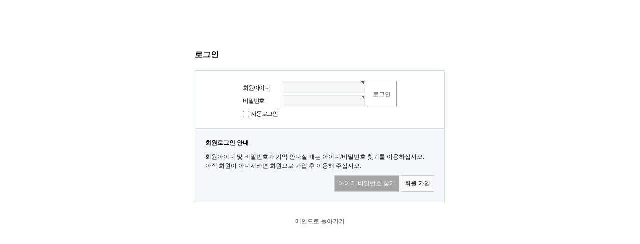

--- FILE ---
content_type: text/html; charset=utf-8
request_url: http://songsangdo.kr/bbs/board.php?bo_table=news03&wr_id=9827&ckattempt=1
body_size: 1126
content:
<!doctype html>
<html lang="ko">
<head>
<meta charset="utf-8">
<meta http-equiv="imagetoolbar" content="no">
<meta http-equiv="X-UA-Compatible" content="IE=10,chrome=1">
<title>오류안내 페이지 | (사)기려자송상도지사기념사업회</title>
<link rel="stylesheet" href="http://songsangdo.kr/css/default.css">
<!--[if lte IE 8]>
<script src="http://songsangdo.kr/js/html5.js"></script>
<![endif]-->
<script>
// 자바스크립트에서 사용하는 전역변수 선언
var g5_url       = "http://songsangdo.kr";
var g5_bbs_url   = "http://songsangdo.kr/bbs";
var g5_is_member = "";
var g5_is_admin  = "";
var g5_is_mobile = "";
var g5_bo_table  = "";
var g5_sca       = "";
var g5_editor    = "";
var g5_cookie_domain = "";
</script>
<script src="http://songsangdo.kr/js/jquery-1.8.3.min.js"></script>
<script src="http://songsangdo.kr/js/jquery.menu.js"></script>
<script src="http://songsangdo.kr/js/common.js"></script>
<script src="http://songsangdo.kr/js/wrest.js"></script>

</head>
<body>

<script>
alert("글을 읽을 권한이 없습니다.\n\n회원이시라면 로그인 후 이용해 보십시오.");
//document.location.href = "./login.php?wr_id=9827&amp;url=http%3A%2F%2Fsongsangdo.kr%2Fbbs%2Fboard.php%3Fbo_table%3Dnews03%26amp%3Bwr_id%3D9827";
document.location.replace("./login.php?wr_id=9827&url=http%3A%2F%2Fsongsangdo.kr%2Fbbs%2Fboard.php%3Fbo_table%3Dnews03%26amp%3Bwr_id%3D9827");
</script>

<noscript>
<div id="validation_check">
    <h1>다음 항목에 오류가 있습니다.</h1>
    <p class="cbg">
        글을 읽을 권한이 없습니다.<br><br>회원이시라면 로그인 후 이용해 보십시오.    </p>
        <div class="btn_confirm">
        <a href="./login.php?wr_id=9827&amp;url=http%3A%2F%2Fsongsangdo.kr%2Fbbs%2Fboard.php%3Fbo_table%3Dnews03%26amp%3Bwr_id%3D9827">돌아가기</a>
    </div>
    
</div>
</noscript>



<!-- ie6,7에서 사이드뷰가 게시판 목록에서 아래 사이드뷰에 가려지는 현상 수정 -->
<!--[if lte IE 7]>
<script>
$(function() {
    var $sv_use = $(".sv_use");
    var count = $sv_use.length;

    $sv_use.each(function() {
        $(this).css("z-index", count);
        $(this).css("position", "relative");
        count = count - 1;
    });
});
</script>
<![endif]-->

</body>
</html>


--- FILE ---
content_type: text/html; charset=utf-8
request_url: http://songsangdo.kr/bbs/login.php?wr_id=9827&url=http%3A%2F%2Fsongsangdo.kr%2Fbbs%2Fboard.php%3Fbo_table%3Dnews03%26amp%3Bwr_id%3D9827
body_size: 1643
content:
<!doctype html>
<html lang="ko">
<head>
<meta charset="utf-8">
<meta http-equiv="imagetoolbar" content="no">
<meta http-equiv="X-UA-Compatible" content="IE=10,chrome=1">
<title>로그인 | (사)기려자송상도지사기념사업회</title>
<link rel="stylesheet" href="http://songsangdo.kr/css/default.css">
<link rel="stylesheet" href="http://songsangdo.kr/skin/member/basic/style.css">
<!--[if lte IE 8]>
<script src="http://songsangdo.kr/js/html5.js"></script>
<![endif]-->
<script>
// 자바스크립트에서 사용하는 전역변수 선언
var g5_url       = "http://songsangdo.kr";
var g5_bbs_url   = "http://songsangdo.kr/bbs";
var g5_is_member = "";
var g5_is_admin  = "";
var g5_is_mobile = "";
var g5_bo_table  = "";
var g5_sca       = "";
var g5_editor    = "";
var g5_cookie_domain = "";
</script>
<script src="http://songsangdo.kr/js/jquery-1.8.3.min.js"></script>
<script src="http://songsangdo.kr/js/jquery.menu.js"></script>
<script src="http://songsangdo.kr/js/common.js"></script>
<script src="http://songsangdo.kr/js/wrest.js"></script>

</head>
<body>

<!-- 로그인 시작 { -->
<div id="mb_login" class="mbskin">
    <h1>로그인</h1>

    <form name="flogin" action="http://songsangdo.kr/bbs/login_check.php" onsubmit="return flogin_submit(this);" method="post">
    <input type="hidden" name="url" value="http%3A%2F%2Fsongsangdo.kr%2Fbbs%2Fboard.php%3Fbo_table%3Dnews03%26amp%3Bwr_id%3D9827">

    <fieldset id="login_fs">
        <legend>회원로그인</legend>
        <label for="login_id" class="login_id">회원아이디<strong class="sound_only"> 필수</strong></label>
        <input type="text" name="mb_id" id="login_id" required class="frm_input required" size="20" maxLength="20">
        <label for="login_pw" class="login_pw">비밀번호<strong class="sound_only"> 필수</strong></label>
        <input type="password" name="mb_password" id="login_pw" required class="frm_input required" size="20" maxLength="20">
        <input type="submit" value="로그인" class="btn_submit">
        <input type="checkbox" name="auto_login" id="login_auto_login">
        <label for="login_auto_login">자동로그인</label>
    </fieldset>

    <aside id="login_info">
        <h2>회원로그인 안내</h2>
        <p>
            회원아이디 및 비밀번호가 기억 안나실 때는 아이디/비밀번호 찾기를 이용하십시오.<br>
            아직 회원이 아니시라면 회원으로 가입 후 이용해 주십시오.
        </p>
        <div>
            <a href="http://songsangdo.kr/bbs/password_lost.php" target="_blank" id="login_password_lost" class="btn02">아이디 비밀번호 찾기</a>
            <a href="./register.php" class="btn01">회원 가입</a>
        </div>
    </aside>

    <div class="btn_confirm">
        <a href="http://songsangdo.kr/">메인으로 돌아가기</a>
    </div>

    </form>

</div>

<script>
$(function(){
    $("#login_auto_login").click(function(){
        if (this.checked) {
            this.checked = confirm("자동로그인을 사용하시면 다음부터 회원아이디와 비밀번호를 입력하실 필요가 없습니다.\n\n공공장소에서는 개인정보가 유출될 수 있으니 사용을 자제하여 주십시오.\n\n자동로그인을 사용하시겠습니까?");
        }
    });
});

function flogin_submit(f)
{
    return true;
}
</script>
<!-- } 로그인 끝 -->

<!-- ie6,7에서 사이드뷰가 게시판 목록에서 아래 사이드뷰에 가려지는 현상 수정 -->
<!--[if lte IE 7]>
<script>
$(function() {
    var $sv_use = $(".sv_use");
    var count = $sv_use.length;

    $sv_use.each(function() {
        $(this).css("z-index", count);
        $(this).css("position", "relative");
        count = count - 1;
    });
});
</script>
<![endif]-->

</body>
</html>


--- FILE ---
content_type: text/css
request_url: http://songsangdo.kr/css/default.css
body_size: 6887
content:
@charset "utf-8";


@font-face {font-family:'NanumGothic'; 
    src:url('../font/NanumGothic.eot');
    src:url('../font/NanumGothic.eot?#iefix') format('embedded-opentype'),
    url('../font/NanumGothic.woff') format('woff'),
   
}

/* SIR 지운아빠 */

/* 초기화 */
html {overflow-y:scroll}
body {margin:0;padding:0;font-size:0.75em;font-family: '맑은 고딕','Malgun gothic','나눔고딕','Nanum Gothic',dotum;}
html, h1, h2, h3, h4, h5, h6, form, fieldset, img {margin:0;padding:0;border:0}
h1, h2, h3, h4, h5, h6 {font-size:1em;font-family:dotum}
article, aside, details, figcaption, figure, footer, header, hgroup, menu, nav, section {display:block}

#hd ul, nav ul, #ft ul {margin:0;padding:0;list-style:none}
legend {position:absolute;margin:0;padding:0;font-size:0;line-height:0;text-indent:-9999em;overflow:hidden}
label, input, button, select, img {vertical-align:middle}
input, button {margin:0;padding:0;font-family:dotum;font-size:1em}
button {cursor:pointer}

textarea, select {font-family:dotum;font-size:1em}
select {margin:0}
p {margin:0;padding:0;word-break:break-all}
hr {display:none}
pre {overflow-x:scroll;font-size:1.1em}
a:link, a:visited {color: #555;text-decoration:none}
a:hover, a:focus, a:active {color:#000;text-decoration:underline}

/* 팝업레이어 */
#hd_pop {z-index:1000;position:relative;margin:0 auto;width:970px;height:0}
#hd_pop h2 {position:absolute;font-size:0;line-height:0;overflow:hidden}
.hd_pops {position:absolute;border:1px solid #e9e9e9;background:#fff}
.hd_pops_con {}
.hd_pops_footer {padding:10px 0;background:#000;color:#fff;text-align:right}
.hd_pops_footer button {margin-right:5px;padding:5px 10px;border:0;background:#393939;color:#fff}

/* 전체 검색 */
#hd_sch {float:left;margin:0 0 0 20px;padding:0;border:1px solid #c3c6ca;display: none;}
#hd_sch legend {position:absolute;margin:0;padding:0;font-size:0;line-height:0;text-indent:-9999em;overflow:hidden}
#hd_sch #sch_stx {padding-left:5px;width:110px;height:24px;border:0;background:#fff;line-height:1.9em !important;line-height:1.6em}
#hd_sch #sch_submit {padding:0 5px;height:26px;border:0;background:#e2e6eb;color:#333;cursor:pointer}

/* 텍스트 크기 조절 */
#text_size {float:left;margin:0 0 0 10px;letter-spacing:-3px;position: absolute;right: 0;top: 0;display: none;}
#text_size button {margin:0;padding: 0;border:1px solid #c3c6ca;background:transparent;vertical-align:middle;cursor:pointer}
.ts_up {font-size:1.167em !important}
.ts_up2 {font-size:1.3em !important}

/* 로고 */
#logo {float:left;padding:5px 0px 0px 0px;position: relative;height: 100px;z-index:1003;}
#logo:before{display: inline-block; content:' '; vertical-align:top;height:100px;}

/* 상단 회원가입 등 링크 */
#tnb {position: absolute;top: 8px;right: 5px;margin:0;list-style:none;zoom:1;z-index:1002;}
#tnb:after {display:block;visibility:hidden;clear:both;content:""}
#tnb li {float:left;}
#tnb li:before{content:'|'; display:inline-block; color: #d9d9d9;}
#tnb li:first-child:before{display:none;}
#tnb a {display:inline-block;padding: 0 6px;color: #888;font-size: 11px;}
#tnb a:focus, #tnb a:hover, #tnb a:active {text-decoration:none}
#tnb img {margin-right:3px}

/* 상단 레이아웃 */
#header{position: fixed; z-index:1000; width:100%;background:#fff;}
#hd {z-index: 10 !important;position:relative;min-width:990px;background:#fff;}
.hd_zindex {z-index:10 !important}
#hd_h1 {position:absolute;font-size:0;line-height:0;overflow:hidden}
#hd_wrapper {position:relative;margin:0 auto; width:990px;zoom:1;}
#hd_wrapper:after {display: block; visibility:hidden; clear:both; content:"";}

/* 메인메뉴 */
#gnb {position:absolute; width:100%;margin:-60px auto 0; border-bottom:3px solid #e04142;background:#fff; z-index:1001; background:url(../home_imges/main_imges/menubar_bg.jpg) top repeat-x;}
#gnb:after{content:' '; display:block; clear:both;}
#gnb h2 {position:absolute;width: 100%;display: none;text-indent:-999999px;height:70px;border-bottom: 1px solid #e04142;}
#gnb_1dul {padding:0;zoom:1; text-align:right;width:1100px; height:70px;min-height:70px;overflow: hidden;margin:0 auto !important;background:url(../home_imges/main_imges/menubar_bg.jpg) top repeat-x;display:block; color:#333}
#gnb_1dul:after {display:block; visibility:hidden; clear:both; content:""}
.gnb_1dli {z-index:10 ;position:relative; display:inline-block ;vertical-align:top; text-align:left; margin-right:-10px; padding-top:7px; color:#333}
.gnb_1da {padding-bottom:10px; display:inline-block;width:100% ;min-width:155px; height:70px; !important; font-weight:bold; line-height:2.2em; text-decoration:none; font-size:16px; box-sizing:border-box;}
.gnb_1da:focus, .gnb_1da:hover {color:#e04142; text-decoration:none;}
.gnb_2dul {display:block; min-width:135px; width:100%; margin:10px 0 25px; border-right:1px dotted #909999; height:200px;}
.gnb_2da {display:block; padding: 5px 10px; text-align:left; color:#aba9a9; font-weight:bold; text-decoration:none;}
.gnb_2da:focus, .gnb_2da:hover {color:#e04142 !important; text-decoration:none}

#gnb_empty {padding:10px 0;width:100%;text-align:center;line-height:2em}
#gnb_empty a {text-decoration:underline}


/* 메인비주얼 */
#mainvisual{width:100%;padding-top:95px;z-index:999;}
#sbn_idx h2{position:absolute;font-size:0;line-height:0;overflow:hidden;}
#slides {display:none;}
.bx-wrapper {position: relative;margin: 0 auto 0px !important;padding: 0;}
.bx-wrapper img {width:100% !important}
.bx-wrapper .bx-next {background: url(../home_imges/main_imges/controls.png)  -43px -32px no-repeat !important;}
.bx-wrapper .bx-next:hover {background: url(../home_imges/main_imges/controls.png)  -43px 0px no-repeat !important;}
.bx-wrapper .bx-prev {background: url(../home_imges/main_imges/controls.png)  0 -32px no-repeat !important;}
.bx-wrapper .bx-prev:hover {background: url(../home_imges/main_imges/controls.png)  0 0 no-repeat !important;}
.bx-wrapper .bx-controls-auto .bx-stop {background: url(../home_imges/main_imges/controls.png) -86px -44px no-repeat !important;}
.bx-wrapper .bx-controls-auto .bx-stop:hover{background: url(../home_imges/main_imges/controls.png) -86px -33px no-repeat !important;}
.bx-wrapper .bx-controls-auto .bx-start {background: url(../home_imges/main_imges/controls.png) -86px -11px no-repeat !important;}
.bx-wrapper .bx-controls-auto .bx-start:hover {background: url(../home_imges/main_imges/controls.png) -86px 0 no-repeat !important;}
.bx-wrapper .bx-controls.bx-has-controls-auto.bx-has-pager .bx-controls-auto{right:10px !important;}


/* 서브비쥬얼 */
#sub_visual{width:100%;padding-top:117px;z-index:999;}
#sub_visual_bg {padding-top:85px;position:relative; width:100%; height:200px; margin:0px; padding:0px;}
#sub_visual .sub_visual_img { position:relative; width:1000px; height:100px; margin:0px auto; padding:220px 0px 0px 0px;}
.sub_visual_txt1 { position:relative; width:700px; height:35px; margin:0px; z-index:0; display:none; text-align:right; padding-left:290px;}


/* 중간 레이아웃 */
#wrapper {z-index:5;margin: 2px auto 0;width:1000px;  zoom:1;}
#wrapper:after {display:block;visibility:hidden;clear:both;content:""}


/* 서브 중간 레이아웃 */
#sub_wrapper {z-index:5;margin:0 auto;width:1000px;}
#sub_wrapper:after {display:block;visibility:hidden;clear:both;content:""}

#sub_aside {float:left;margin:0 0 0 -1px;width:210px;background:#fff}

#sub_container {z-index:4;position:relative;float:right;padding: 20px 0px 0px 0px;width:750px;min-height:500px;height:auto !important;height:500px; background:#fff;font-size:1em;zoom:1}
#sub_container:after {display:block;visibility:hidden;clear:both;content:""}


/* 컨텐츠 */

#container {z-index:4;position:relative;float:right;padding: 10px 0px 0px 0px;width:1000px;min-height:280px;height:auto !important; background:#fff;font-size:1em;zoom:1}
#container:after {content:".";display:block; height:0 ;clear:both; visibility:hidden;}
#container_left {width:770px ;min-height:130px; float:left;}

#container_left_top {width:100%; min-height:150px; float:left;}
#container_news {width:375px; min-height:150px; float:left;}
#container_gall {width:375px; min-height:150px; margin-left:20px; float:left;}

#container_left_bottom {width:100%; min-height:110px;  float:left;}

/* UCC 홍보링크 */
#container_add {float:left;}
#container_add2 {display:block;width:248px; height:108px; border:1px #ccc; border-style: solid; text-align:left; background: url(../home_imges/main_imges/go_ucc_bg.jpg) top right no-repeat;
                font-size:17px; font-weight:600; color:#222; text-decoration:none;}
#container_add2 a {display:block; padding:13px 0px 15px 15px;}
#container_add2 a:hover {font-size:17px; font-weight:600; color:#222;}
.container_p {padding:12px 0px 0px 15px;}
.container_p2 {font-size:11px; color:#999; padding:3px 0px 0px 15px;}

/* 명덕인 동영상 링크 */
#container_mdstory {margin-left:10px; float:left;}
#container_mdstory2 {display:block;width:248px; height:108px; border:1px #ccc; border-style: solid;text-align:left; background: url(../home_imges/main_imges/go_mov_bg.jpg) top right no-repeat;
                font-size:17px; font-weight:600; color:#222; text-decoration:none;}
#container_mdstory2 a {display:block; padding:13px 0px 15px 15px;}
#container_mdstory a:hover {font-size:17px; font-weight:600; color:#222;}

/* 후원안내 링크 */
#container_don {margin-left:10px; float:left;}
#container_don2 {display:block;width:248px; height:108px; border:1px #ccc; border-style: solid;text-align:left; background: url(../home_imges/main_imges/go_sponsor_bg.jpg) top right no-repeat;
                font-size:17px; font-weight:600; color:#222; text-decoration:none;}
#container_don2 a {display:block; padding:13px 0px 15px 15px;}
#container_don a:hover {font-size:17px; font-weight:600; color:#222;}

/* 명덕이야기 */
#md_story {position:relative;float:left;width:100%;}
#md_story ul{height:25px; border:1px #ccc; border-style:solid solid solid; list-style-type:none; text-align:left; font-size:13px;}
#md_story li {margin:0; width:100%;}
#md_story li a{display:block; text-decoration: none; padding:0px; line-height:25px; border-bottom: none; color: #666; font-weight:bold;}
#md_story li a:hover{color: black;font-weight:bold; color:#000; border-bottom:2px solid #000; }
.lt_more {position:absolute;top:5px;right:5px; text-decoration:none;}
.lt_more a:hover{color:#000; text-decoration:none;}
#md_story_contents {margin-top:40px; width:100%;}

/* 탭메뉴-뉴스 */
.basictab_news ul{margin:0px; padding:0; margin-left:0; list-style-type: none; text-align: center; height:25px; border: 1px #ccc; border-style:solid solid solid;}
.basictab_news li{float:left; margin:0; width:25%; z-index:1;}
.basictab_news li a{ display: block; text-decoration: none; padding:0px; line-height:25px; border-bottom: none; font-size:13px; color:#666; font-weight:bold; border-right:1px solid #ccc;}
.basictab_news li.last a {border-right:0px solid #ccc;}
.basictab_news li a:hover, .basictab_news li a.current{z-index:3; line-height:24px; font-weight:bold; color:#000; border-bottom:2px solid #000; }
.basictab_news li a:active{color:#000; font-weight:bold;}

.tabcontainer_news{clear:left; z-index:2; width:375px; height:100px; margin:0; padding:15px 0 0 0px; text-align:left; margin-bottom:20px;}
.tabcontent_news{display:none;}

/* 탭메뉴-갤러리 */
.basictab_gall ul{margin:0px; padding:0; margin-left:0; list-style-type: none; text-align: center; height:25px; border:1px #ccc; border-style:solid solid solid; text-align:center;}
.basictab_gall li{float:left; margin:0; width:25%; z-index:1;}
.basictab_gall li a{ display: block; text-decoration: none; padding:0px; line-height:25px; border-bottom: none; font-size:13px; color:#666; font-weight:bold; border-right:1px solid #ccc;}
.basictab_gall li.last a {border-right:0px solid #ccc;}
.basictab_gall li a:hover, .basictab_news li a.current{z-index:3; line-height:24px; font-weight:bold; color:#000; border-bottom:2px solid #000; }
.basictab_gall li a:active{color:#000; font-weight:bold;}

.tabcontainer_gall{clear:left; z-index:2; width:375px; height:100px; margin:0; padding:15px 0 0 0px; text-align:left;}
.tabcontent_gall{display:none;}

/* 우측  명덕월별행사 */
#md_schedule {position:relative;float:left;width:100%; margin-top:-14px;}
#md_schedule ul{height:25px; border:1px #ccc; border-style:solid solid solid;  font-size:13px; text-align:left;}
#md_schedule li {margin:0; width:100%;}
#md_schedule li a{display:block; text-decoration: none; padding:0px; line-height:25px; border-bottom: none; color: #666; font-weight:bold;}
#md_schedule li a:hover{color: black;color:#000; border-bottom:2px solid #000; }
.lt_more2 {position:absolute;top:18px;right:5px; text-decoration:none;}
.lt_more2 a:hover{color:#000; text-decoration:none;}

/* 우측 Tel */
#container_right {width:210px; min-height:280px; margin-left:20px; float:left;}
#container_right_tel {width:208; height:55px; background: url(../home_imges/main_imges/icon_tel.png) top left no-repeat; border:1px solid #ccc; padding:8px 0px 10px 43px;}
.tel_p {font-size:14px; font-weight:800;line-height:20px; color:#333;}
.tel_p2 {font-size:11px; color:#5a5a5a;}

/*퀵 go 메뉴*/
#aside_ct{float:left;margin-top:18px;}
#aside_ct2 {display:block; width:160px; height:15px; font-size:14px; font-weight:600; color:#666; padding: 14px 0px 16px 50px; border-top:1px solid #e8e8e8; 
            background: url(../home_imges/main_imges/qick01_bg.jpg) top left no-repeat;text-decoration:none;}
#aside_ct2 a{font-size:14px; font-weight:600; text-decoration:none;}
#aside_ct2 a:hover {font-size:14px; font-weight:600; color:#000; text-decoration:none;}
.aside_bottom {border-bottom:1px solid #e8e8e8;}

#aside2_ct2 {display:block; width:160px; height:15px; font-size:14px; font-weight:600; color:#666; padding: 14px 0px 16px 50px; border-top:1px solid #e8e8e8; 
            background: url(../home_imges/main_imges/qick02_bg.jpg) top left no-repeat;text-decoration:none;}
#aside2_ct2 a{font-size:14px; font-weight:600; color:#666; text-decoration:none;}
#aside2_ct2 a:hover {font-size:14px; font-weight:600; color:#000; text-decoration:none;}

#aside3_ct2 {display:block; width:160px; height:15px; font-size:14px; font-weight:600; color:#666; padding: 14px 0px 16px 50px; border-top:1px solid #e8e8e8; 
            background: url(../home_imges/main_imges/qick03_bg.jpg) top left no-repeat;text-decoration:none;}
#aside3_ct2 a{font-size:14px; font-weight:600; color:#666; text-decoration:none;}
#aside3_ct2 a:hover {font-size:14px; font-weight:600; color:#000; text-decoration:none;}

#aside4_ct2 {display:block; width:160px; height:15px; font-size:14px; font-weight:600; color:#666; padding: 14px 0px 16px 50px; border-top:1px solid #e8e8e8; 
            background: url(../home_imges/main_imges/qick04_bg.jpg) top left no-repeat;text-decoration:none;}
#aside4_ct2 a{font-size:14px; font-weight:600; color:#666; text-decoration:none;}
#aside4_ct2 a:hover {font-size:14px; font-weight:600; color:#000; text-decoration:none;}


/* 서브 타이틀바 */
#container_title {height:30px;margin-bottom:20px;border-bottom:1px dotted #909999; padding:12px 0px 0px 0px; background: url(../home_imges/main_imges/title_icon.gif) top left no-repeat;}
#container_title_txt {float:left; width:50%; color:#666; font-size:20px; font-weight:600; padding:10px 0px 0px 0px; line-height:1px;}
#title_navi {float:right; width:50%; height:30px; color:#999; font-size:12px; text-align:right; padding:5px 0px 0px 0px;}

/* 좌측메뉴 */
#mysubmenu ul {list-style:none; font-size:11pt; margin:0; padding:0; margin-top:20px;}
#mysubmenu .leftmenu_b {line-height:50px; margin-bottom:15px; background-color:#f06571;border:0px solid #e9e9e9; text-align:center;font-size:16pt;color:#fff;font-weight:bold;}
#mysubmenu .leftmenu_s {line-height:20px; margin-bottom:5px; padding-left:10px; padding-bottom:5px; background-color:#fff;border-bottom:1px solid #e9e9e9; font-size:10pt; font-weight:bold;}
#mysubmenu .on {color:#e04142; text-decoration:none;}
.leftmenu_s a {font-size:10pt; font-weight:bold; color:#666;}
.leftmenu_s a:hover {color:#e04142; text-decoration:none;}
#mysubmenu a {text-decoration:none;}
#mysubmenu a:hover {color:#e04142;}

#left_navi {margin-top:20px;}


/* 하단 레이아웃 */
#ft {min-width:1000px;}
#ft h1 {position:absolute;font-size:0;line-height:0;overflow:hidden}
#ft p {margin:0;padding:10px 0;line-height:1.8em}

#ft_catch {position:relative;margin:0 auto;padding:20px 0 0;width:1000px;text-align:center}

#ft_company {text-align:center;}

#ft_copy {background:url(../home_imges/main_imges/copyright_bg.gif) top repeat-x; margin-top:25px;}
#ft_copy div {position:relative;margin:0 auto; padding:12px 0px 20px 0px; width:1000px;color:#555; text-align:left; line-height:20px;}
#ft_copy .links{padding:15px 10px 15px 15px; text-align:left; width:1000px;}

#ft_copy .links:after{content:' '; display:block; clear:both;}
#ft_copy .links a{text-decoration: none; font-size:9pt; font-weight:bold;}
#ft_copy a:hover {text-decoration:none; color:#000;}

#ft_copy .links a:before{content:'|'; display:inline-block;padding: 0 10px;color: #ccc;}/* 글자간격 */
#ft_copy .links a:first-child:before{display:none;}
#ft_copy a {display:inline-block;color: #555;}
#ft_copy #ft_totop {position:absolute;top: -39px;right:0;padding:1px 5px 4px 15px;border: 1px solid #ddd;background: #eee url('../img/wrest.gif') 5px 50% no-repeat;text-decoration: none;}
#ft_copy_right1 {position:absolute;top: 12px;right:0;padding:19px 124px 19px 1px;text-decoration: none; background: url(../home_imges/main_imges/icon_tw.gif) top left no-repeat;}
#ft_copy_right2 {position:absolute;top: 12px;right:0;padding:19px 80px 19px 1px;text-decoration: none; background: url(../home_imges/main_imges/icon_face.gif) top left no-repeat;}
#ft_copy_right3 {position:absolute;top: 12px;right:0;padding:19px 37px 19px 1px;text-decoration: none; background: url(../home_imges/main_imges/icon_blog.gif) top left no-repeat;}
#ft_copy_right4 {position:absolute;top: 12px;right:0;padding:19px 70px 50px 1px;text-decoration: none; background: url(../home_imges/main_imges/qrcord.jpg) top left no-repeat;}

/* 서브페이지 */
.sub_box1 img {float:left; margin-right:15px;}
.sub_box2 {width:100%; padding:0px 10px 0px 10px;}
.sub_box3 {width:100%; padding:0px 10px 0px 10px; background: url(../home_imges/sub_imges/domd02.jpg) top right no-repeat;}
.sub_txt1 {color:#11b5d8; font-size:18px; line-height:30px; font-weight:600; padding:0px 0px 0px 0px}
.sub_txt2 {color:#666; font-size:14px; line-height:22px;}
.sub_txt3 {color:#000; font-size:18px; line-height:30px; font-weight:600;}
.sub_txt4 {color:#11b5d8; font-size:16px; line-height:30px; font-weight:600; padding:0px 0px 0px 0px}
.sub_txt5 {color:#666; font-size:16px; line-height:30px; font-weight:600;}
.sub_table {padding:10px; border:2px solid #ddd; background:#f7f7f7; text-align:center; font-size:12px; color:#666;}
.sub_tr {padding:10px; border-bottom:1px solid #666; background:#fff;}
.sub_td {padding:10px; border-right:1px solid #ddd; border-bottom:1px solid #ddd; background:#fff; text-align:center; color:#666;}
.sub_td0 {padding:10px; border-right:1px solid #ddd; background:#fff; color:#666;}
.sub_td1 {border-right:1px solid #ddd; border-bottom:1px solid #ddd; text-align:center; color:#666;}
.sub_td2 {padding:10px; border-left:1px solid #ddd; border-bottom:1px solid #ddd; background:#fff; text-align:center; color:#666;}
.sub_td3 {padding:10px; border-right:1px solid #ddd; border-bottom:1px solid #ddd; background:#fff; text-align:center; color:#666;}
.sub_td4 {padding:10px; border-bottom:1px solid #ddd; background:#fff; text-align:left; color:#666;}


/* 게시물 선택복사 선택이동 */
#copymove {}
.copymove_current {float:right;color:#ff3061}
.copymove_currentbg {background:#f4f4f4}

/* 화면낭독기 사용자용 */
#hd_login_msg {position:absolute;top:0;left:0;font-size:0;line-height:0;overflow:hidden}
.msg_sound_only, .sound_only {display:inline-block !important;position:absolute;top:0;left:0;margin:0 !important;padding:0 !important;font-size:0;line-height:0;border:0 !important;overflow:hidden !important}
/* 본문 바로가기 */
#skip_to_container a {z-index:100000;position:absolute;top:0;left:0;width:1px;height:1px;font-size:0;line-height:0;overflow:hidden}
#skip_to_container a:focus, #skip_to_container a:active {width:100%;height:75px;background:#21272e;color:#fff;font-size:2em;font-weight:bold;text-align:center;text-decoration:none;line-height:3.3em}

/* ie6 이미지 너비 지정 */
.img_fix {width:100%;height:auto}

/* 캡챠 자동등록(입력)방지 기본 */
#captcha {display:inline-block;position:relative}
#captcha legend {position:absolute;margin:0;padding:0;font-size:0;line-height:0;text-indent:-9999em;overflow:hidden}
#captcha #captcha_img {width:100px;height:41px;border:1px solid #e9e9e9}
#captcha #captcha_mp3 {position:absolute;top:0;left:101px;;margin:0;padding:0;width:23px;height:22px;border:0;background:transparent;vertical-align:middle;overflow:hidden;cursor:pointer}
#captcha #captcha_mp3 span {position:absolute;top:0;left:0;width:23px;height:22px;background:url('../plugin/kcaptcha/img/sound.gif')}
#captcha #captcha_reload {position:absolute;top:21px;left:101px;margin:0;padding:0;width:23px;height:22px;border:0;background:transparent;vertical-align:middle;overflow:hidden;cursor:pointer}
#captcha #captcha_reload span {position:absolute;top:0;left:0;width:23px;height:22px;background:url('../plugin/kcaptcha/img/reload.gif')}
#captcha #captcha_key {margin:0 0 0 25px;padding:0 5px;width:70px;height:41px;border:1px solid #b8c9c2;background:#f7f7f7;font-size:1.333em;font-weight:bold;text-align:center;line-height:2.8em}
#captcha #captcha_info {display:block;margin:5px 0 0;font-size:0.95em;letter-spacing:-0.1em}

/* ckeditor 단축키 */
.cke_sc {margin:0 0 5px;text-align:right}
.btn_cke_sc{display:inline-block;padding:0 10px;height:23px;border:1px solid #ccc;background:#fafafa;color:#000;text-decoration:none;line-height:1.9em;vertical-align:middle;cursor:pointer}
.cke_sc_def {margin:0 0 5px;padding:10px;border:1px solid #ccc;background:#f7f7f7;text-align:center}
.cke_sc_def dl{margin:0 0 5px;text-align:left;zoom:1}
.cke_sc_def dl:after {display:block;visibility:hidden;clear:both;content:""}
.cke_sc_def dt, .cke_sc_def dd {float:left;margin:0;padding:5px 0;border-bottom:1px solid #e9e9e9}
.cke_sc_def dt {width:20%;font-weight:bold}
.cke_sc_def dd {width:30%}

/* 버튼 */
a.btn01 {display:inline-block;padding:7px;border:1px solid #ccc;background:#fafafa;color:#000;text-decoration:none;vertical-align:middle}
a.btn01:focus, a.btn01:hover {text-decoration:none}
button.btn01 {display:inline-block;margin:0;padding:7px;border:1px solid #ccc;background:#fafafa;color:#000;text-decoration:none}
a.btn02 {display:inline-block;padding:7px;border:1px solid #cccccc;background:#a6a6a6;color:#fff;text-decoration:none;vertical-align:middle}
a.btn02:focus, .btn02:hover {text-decoration:none}
button.btn02 {display:inline-block;margin:0;padding:7px;border:1px solid #3b3c3f;background:#4b545e;color:#fff;text-decoration:none}

.btn_confirm {text-align:center} /* 서식단계 진행 */

.btn_submit {display:inline-block;padding:0 5px 0;height:23px; border:1px solid #a6a6a6; background:#ffffff;color:#666;text-decoration:none;line-height:2em; vertical-align:middle}
fieldset .btn_submit {padding:0 7px;height:24px;line-height:1em}

a.btn_cancel {display:inline-block;padding:7px;border:1px solid #ccc;background:#fafafa;color:#000;text-decoration:none;vertical-align:middle}
button.btn_cancel {display:inline-block;padding:7px;border:1px solid #ccc;background:#fafafa;color:#000;vertical-align:top;text-decoration:none}

a.btn_frmline, button.btn_frmline {display:inline-block;padding:0 5px;height:24px;border:0;background:#333;color:#fff;letter-spacing:-0.1em;text-decoration:none;vertical-align:top} /* 우편번호검색버튼 등 */
a.btn_frmline {line-height:24px}
button.btn_frmline {font-size:1em}

/* 게시판용 버튼 */
a.btn_b01 {display:inline-block;padding:7px;border:1px solid #d9ded9;background:#f2f5f9;color:#000;text-decoration:none;vertical-align:middle}
a.btn_b01:focus, .btn_b01:hover {text-decoration:none}
a.btn_b02 {display:inline-block;padding:7px 7px;border:1px solid #3b3c3f;background:#4b545e;color:#fff;text-decoration:none;vertical-align:middle}
a.btn_b02:focus, .btn_b02:hover {text-decoration:none}
a.btn_admin {display:inline-block;padding:7px;border:1px solid #e8180c;background:#e8180c;color:#fff;text-decoration:none;vertical-align:middle} /* 관리자 전용 버튼 */
a.btn_admin:focus, a.btn_admin:hover {text-decoration:none}

/* 댓글 스타일 */
.cnt_cmt {display:inline-block;margin:0 0 0 3px;font-weight:bold}

/* 기본테이블 */
.tbl_wrap table {width:100%;border-collapse:collapse;border-spacing:0}
.tbl_wrap caption {padding:10px 0;font-weight:bold;text-align:left}

.tbl_head01 {margin:0 0 10px}
.tbl_head01 caption {padding:0;font-size:0;line-height:0;overflow:hidden}
.tbl_head01 thead th {padding:12px 0;border-top:1px solid #d1dee2;border-bottom:1px solid #d1dee2;background:#e5ecef;color:#383838;font-size:0.95em;text-align:center;letter-spacing:-0.1em}
.tbl_head01 thead a {color:#383838}
.tbl_head01 thead th input {vertical-align:top} /* middle 로 하면 게시판 읽기에서 목록 사용시 체크박스 라인 깨짐 */
.tbl_head01 tfoot th, .tbl_head01 tfoot td {padding:10px 0;border-top:1px solid #c1d1d5;border-bottom:1px solid #c1d1d5;background:#d7e0e2;text-align:center}
.tbl_head01 tbody th {padding:8px 0;border-top:1px solid #e9e9e9;border-bottom:1px solid #e9e9e9}
.tbl_head01 td {padding:8px 5px;border-top:1px solid #e9e9e9;border-bottom:1px solid #e9e9e9;line-height:1.5em;word-break:break-all}
.tbl_head01 a {}

.tbl_head02 {margin:0 0 10px}
.tbl_head02 caption {padding:0;font-size:0;line-height:0;overflow:hidden}
.tbl_head02 thead th {padding:5px 0;border-top:1px solid #d1dee2;border-bottom:1px solid #d1dee2;background:#e5ecef;color:#383838;font-size:0.95em;text-align:center;letter-spacing:-0.1em}
.tbl_head02 thead a {color:#383838}
.tbl_head02 thead th input {vertical-align:top} /* middle 로 하면 게시판 읽기에서 목록 사용시 체크박스 라인 깨짐 */
.tbl_head02 tfoot th, .tbl_head02 tfoot td {padding:10px 0;border-top:1px solid #c1d1d5;border-bottom:1px solid #c1d1d5;background:#d7e0e2;text-align:center}
.tbl_head02 tbody th {padding:5px 0;border-top:1px solid #e9e9e9;border-bottom:1px solid #e9e9e9}
.tbl_head02 td {padding:5px 3px;border-top:1px solid #e9e9e9;border-bottom:1px solid #e9e9e9;line-height:1.4em;word-break:break-all}
.tbl_head02 a {}

/* 폼 테이블 */
.tbl_frm01 {margin:0 0 20px}
.tbl_frm01 table {width:100%;border-collapse:collapse;border-spacing:0}
.tbl_frm01 th {width:70px;padding:7px 13px;border:1px solid #e9e9e9;border-left:0;background:#f7f7f7;text-align:left}
.tbl_frm01 td {padding:7px 10px;border-top:1px solid #e9e9e9;border-bottom:1px solid #e9e9e9;background:transparent}
.tbl_frm01 textarea, .frm_input {border:1px solid #e4eaec;background:#f7f7f7;color:#000;vertical-align:middle;line-height:2em}
.tbl_frm01 textarea {padding:2px 2px 3px}
.frm_input {height:22px}
.tbl_frm01 textarea {width:98%;height:100px}
.tbl_frm01 a {text-decoration:none}
.tbl_frm01 .frm_file {display:block;margin-bottom:5px}
.tbl_frm01 .frm_info {display:block;padding:0 0 5px;line-height:1.4em}

/* 자료 없는 목록 */
.empty_table {padding:50px 0 !important;text-align:center}
.empty_list {padding:20px 0 !important;text-align:center}

/* 필수입력 */
.required, textarea.required {background:url('../img/wrest.gif') #f7f7f7 top right no-repeat !important}

/* 테이블 항목별 정의 */
.td_board {width:120px;text-align:center}
.td_category {width:80px;text-align:center}
.td_chk {width:30px;text-align:center}
.td_date {width:60px;text-align:center}
.td_datetime {width:110px;text-align:center}
.td_group {width:100px;text-align:center}
.td_mb_id {width:100px;text-align:center}
.td_mng {width:80px;text-align:center}
.td_name {width:100px;text-align:left}
.td_nick {width:100px;text-align:center}
.td_num {width:50px;text-align:center}
.td_numbig {width:80px;text-align:center}
.td_stat {width:60px;text-align:center}

.txt_active {color:#5d910b}
.txt_done {color:#e8180c}
.txt_expired {color:#ccc}
.txt_rdy {color:#8abc2a}

/* 새창 기본 스타일 */
.new_win {}
.new_win .tbl_wrap {margin:0 20px}
.new_win #win_title {margin:0 0 20px;padding:20px;border-top:3px solid #333;border-bottom:1px solid #e3e3e3;background:#fff;font-size:1.2em}
.new_win #win_title .sv {font-size:0.75em;line-height:1.2em}
.new_win .win_ul {margin:-20px 0 20px 0;padding:0 20px;border-bottom:1px solid #455255;background:#484848;list-style:none;zoom:1}
.new_win .win_ul:after {display:block;visibility:hidden;clear:both;content:""}
.new_win .win_ul li {float:left;margin-left:-1px}
.new_win .win_ul a {display:block;padding:10px 10px 8px;border-right:1px solid #455255;border-left:1px solid #455255;color:#fff;font-family:dotum;font-weight:bold;text-decoration:none}
.new_win .win_desc {padding:20px}

.new_win .win_btn {clear:both;padding:20px;text-align:center} /* 새창용 */
.new_win .win_btn button {display:inline-block;padding:0 10px;height:30px;border:0;background:#4b545e;color:#fff;line-height:2em;cursor:pointer}
.new_win .win_btn input {padding:0 10px;height:30px;line-height:2em}
.new_win .win_btn a {display:inline-block;padding:0 10px;height:30px;background:#4b545e;color:#fff;vertical-align:middle;line-height:2.4em}
.new_win .win_btn a:focus, .new_win .win_btn a:hover {text-decoration:none}

/* 검색결과 색상 */
.sch_word {color:#ff3061}

/* 자바스크립트 alert 대안 */
#validation_check {margin:100px auto;width:500px}
#validation_check h1 {margin-bottom:20px;font-size:1.3em}
#validation_check p {margin-bottom:20px;padding:30px 20px;border:1px solid #e9e9e9;background:#fff}

/* 사이드뷰 */
.sv_wrap {display:inline-block;position:relative;font-weight:normal}
.sv_wrap .sv {z-index:1000;display:none;margin:5px 0 0;border:1px solid #283646}
.sv_wrap .sv a {display:inline-block;margin:0;padding:3px;width:94px;border-bottom:1px solid #283646;background:#111;color:#fff !important}
.sv_wrap a:focus, .sv_wrap a:hover, .sv_wrap a:active {text-decoration:none}
.sv_on {display:block !important;position:absolute;top:10px;left:20px;width:auto;height:auto}
.sv_nojs .sv {display:block}

/* 페이징 */
.pg_wrap {clear:both;margin:0 0 20px;padding:20px 0 0;text-align:center}
.pg {}
.pg_page, .pg_current {display:inline-block;padding:0 8px;height:25px;color:#000;letter-spacing:0;line-height:2.2em;vertical-align:middle}
.pg a:focus, .pg a:hover {text-decoration:none}
.pg_page {background:#e4eaec;text-decoration:none}
.pg_start, .pg_prev {/* 이전 */}
.pg_end, .pg_next {/* 다음 */}
.pg_current {display:inline-block;margin:0 4px 0 0;background:#333;color:#fff;font-weight:normal}

/* Mobile화면으로 */
#device_change {display:block;max-width: 970px;margin: 0 auto;padding:0.5em 0;  color:#000;font-size:2em;text-decoration:none;text-align:center}
#device_change:before{content: '▼▼'; display:block;color: #ddd;font-size: 14px;width: 20px;margin: 0 auto;word-break: break-word;word-wrap: break-word;line-height: 1;}

#popular{display:none !important;}
#visit{display:none !important;}
#ft_catch{display:none !important;}

--- FILE ---
content_type: text/css
request_url: http://songsangdo.kr/css/default.css
body_size: 6887
content:
@charset "utf-8";


@font-face {font-family:'NanumGothic'; 
    src:url('../font/NanumGothic.eot');
    src:url('../font/NanumGothic.eot?#iefix') format('embedded-opentype'),
    url('../font/NanumGothic.woff') format('woff'),
   
}

/* SIR 지운아빠 */

/* 초기화 */
html {overflow-y:scroll}
body {margin:0;padding:0;font-size:0.75em;font-family: '맑은 고딕','Malgun gothic','나눔고딕','Nanum Gothic',dotum;}
html, h1, h2, h3, h4, h5, h6, form, fieldset, img {margin:0;padding:0;border:0}
h1, h2, h3, h4, h5, h6 {font-size:1em;font-family:dotum}
article, aside, details, figcaption, figure, footer, header, hgroup, menu, nav, section {display:block}

#hd ul, nav ul, #ft ul {margin:0;padding:0;list-style:none}
legend {position:absolute;margin:0;padding:0;font-size:0;line-height:0;text-indent:-9999em;overflow:hidden}
label, input, button, select, img {vertical-align:middle}
input, button {margin:0;padding:0;font-family:dotum;font-size:1em}
button {cursor:pointer}

textarea, select {font-family:dotum;font-size:1em}
select {margin:0}
p {margin:0;padding:0;word-break:break-all}
hr {display:none}
pre {overflow-x:scroll;font-size:1.1em}
a:link, a:visited {color: #555;text-decoration:none}
a:hover, a:focus, a:active {color:#000;text-decoration:underline}

/* 팝업레이어 */
#hd_pop {z-index:1000;position:relative;margin:0 auto;width:970px;height:0}
#hd_pop h2 {position:absolute;font-size:0;line-height:0;overflow:hidden}
.hd_pops {position:absolute;border:1px solid #e9e9e9;background:#fff}
.hd_pops_con {}
.hd_pops_footer {padding:10px 0;background:#000;color:#fff;text-align:right}
.hd_pops_footer button {margin-right:5px;padding:5px 10px;border:0;background:#393939;color:#fff}

/* 전체 검색 */
#hd_sch {float:left;margin:0 0 0 20px;padding:0;border:1px solid #c3c6ca;display: none;}
#hd_sch legend {position:absolute;margin:0;padding:0;font-size:0;line-height:0;text-indent:-9999em;overflow:hidden}
#hd_sch #sch_stx {padding-left:5px;width:110px;height:24px;border:0;background:#fff;line-height:1.9em !important;line-height:1.6em}
#hd_sch #sch_submit {padding:0 5px;height:26px;border:0;background:#e2e6eb;color:#333;cursor:pointer}

/* 텍스트 크기 조절 */
#text_size {float:left;margin:0 0 0 10px;letter-spacing:-3px;position: absolute;right: 0;top: 0;display: none;}
#text_size button {margin:0;padding: 0;border:1px solid #c3c6ca;background:transparent;vertical-align:middle;cursor:pointer}
.ts_up {font-size:1.167em !important}
.ts_up2 {font-size:1.3em !important}

/* 로고 */
#logo {float:left;padding:5px 0px 0px 0px;position: relative;height: 100px;z-index:1003;}
#logo:before{display: inline-block; content:' '; vertical-align:top;height:100px;}

/* 상단 회원가입 등 링크 */
#tnb {position: absolute;top: 8px;right: 5px;margin:0;list-style:none;zoom:1;z-index:1002;}
#tnb:after {display:block;visibility:hidden;clear:both;content:""}
#tnb li {float:left;}
#tnb li:before{content:'|'; display:inline-block; color: #d9d9d9;}
#tnb li:first-child:before{display:none;}
#tnb a {display:inline-block;padding: 0 6px;color: #888;font-size: 11px;}
#tnb a:focus, #tnb a:hover, #tnb a:active {text-decoration:none}
#tnb img {margin-right:3px}

/* 상단 레이아웃 */
#header{position: fixed; z-index:1000; width:100%;background:#fff;}
#hd {z-index: 10 !important;position:relative;min-width:990px;background:#fff;}
.hd_zindex {z-index:10 !important}
#hd_h1 {position:absolute;font-size:0;line-height:0;overflow:hidden}
#hd_wrapper {position:relative;margin:0 auto; width:990px;zoom:1;}
#hd_wrapper:after {display: block; visibility:hidden; clear:both; content:"";}

/* 메인메뉴 */
#gnb {position:absolute; width:100%;margin:-60px auto 0; border-bottom:3px solid #e04142;background:#fff; z-index:1001; background:url(../home_imges/main_imges/menubar_bg.jpg) top repeat-x;}
#gnb:after{content:' '; display:block; clear:both;}
#gnb h2 {position:absolute;width: 100%;display: none;text-indent:-999999px;height:70px;border-bottom: 1px solid #e04142;}
#gnb_1dul {padding:0;zoom:1; text-align:right;width:1100px; height:70px;min-height:70px;overflow: hidden;margin:0 auto !important;background:url(../home_imges/main_imges/menubar_bg.jpg) top repeat-x;display:block; color:#333}
#gnb_1dul:after {display:block; visibility:hidden; clear:both; content:""}
.gnb_1dli {z-index:10 ;position:relative; display:inline-block ;vertical-align:top; text-align:left; margin-right:-10px; padding-top:7px; color:#333}
.gnb_1da {padding-bottom:10px; display:inline-block;width:100% ;min-width:155px; height:70px; !important; font-weight:bold; line-height:2.2em; text-decoration:none; font-size:16px; box-sizing:border-box;}
.gnb_1da:focus, .gnb_1da:hover {color:#e04142; text-decoration:none;}
.gnb_2dul {display:block; min-width:135px; width:100%; margin:10px 0 25px; border-right:1px dotted #909999; height:200px;}
.gnb_2da {display:block; padding: 5px 10px; text-align:left; color:#aba9a9; font-weight:bold; text-decoration:none;}
.gnb_2da:focus, .gnb_2da:hover {color:#e04142 !important; text-decoration:none}

#gnb_empty {padding:10px 0;width:100%;text-align:center;line-height:2em}
#gnb_empty a {text-decoration:underline}


/* 메인비주얼 */
#mainvisual{width:100%;padding-top:95px;z-index:999;}
#sbn_idx h2{position:absolute;font-size:0;line-height:0;overflow:hidden;}
#slides {display:none;}
.bx-wrapper {position: relative;margin: 0 auto 0px !important;padding: 0;}
.bx-wrapper img {width:100% !important}
.bx-wrapper .bx-next {background: url(../home_imges/main_imges/controls.png)  -43px -32px no-repeat !important;}
.bx-wrapper .bx-next:hover {background: url(../home_imges/main_imges/controls.png)  -43px 0px no-repeat !important;}
.bx-wrapper .bx-prev {background: url(../home_imges/main_imges/controls.png)  0 -32px no-repeat !important;}
.bx-wrapper .bx-prev:hover {background: url(../home_imges/main_imges/controls.png)  0 0 no-repeat !important;}
.bx-wrapper .bx-controls-auto .bx-stop {background: url(../home_imges/main_imges/controls.png) -86px -44px no-repeat !important;}
.bx-wrapper .bx-controls-auto .bx-stop:hover{background: url(../home_imges/main_imges/controls.png) -86px -33px no-repeat !important;}
.bx-wrapper .bx-controls-auto .bx-start {background: url(../home_imges/main_imges/controls.png) -86px -11px no-repeat !important;}
.bx-wrapper .bx-controls-auto .bx-start:hover {background: url(../home_imges/main_imges/controls.png) -86px 0 no-repeat !important;}
.bx-wrapper .bx-controls.bx-has-controls-auto.bx-has-pager .bx-controls-auto{right:10px !important;}


/* 서브비쥬얼 */
#sub_visual{width:100%;padding-top:117px;z-index:999;}
#sub_visual_bg {padding-top:85px;position:relative; width:100%; height:200px; margin:0px; padding:0px;}
#sub_visual .sub_visual_img { position:relative; width:1000px; height:100px; margin:0px auto; padding:220px 0px 0px 0px;}
.sub_visual_txt1 { position:relative; width:700px; height:35px; margin:0px; z-index:0; display:none; text-align:right; padding-left:290px;}


/* 중간 레이아웃 */
#wrapper {z-index:5;margin: 2px auto 0;width:1000px;  zoom:1;}
#wrapper:after {display:block;visibility:hidden;clear:both;content:""}


/* 서브 중간 레이아웃 */
#sub_wrapper {z-index:5;margin:0 auto;width:1000px;}
#sub_wrapper:after {display:block;visibility:hidden;clear:both;content:""}

#sub_aside {float:left;margin:0 0 0 -1px;width:210px;background:#fff}

#sub_container {z-index:4;position:relative;float:right;padding: 20px 0px 0px 0px;width:750px;min-height:500px;height:auto !important;height:500px; background:#fff;font-size:1em;zoom:1}
#sub_container:after {display:block;visibility:hidden;clear:both;content:""}


/* 컨텐츠 */

#container {z-index:4;position:relative;float:right;padding: 10px 0px 0px 0px;width:1000px;min-height:280px;height:auto !important; background:#fff;font-size:1em;zoom:1}
#container:after {content:".";display:block; height:0 ;clear:both; visibility:hidden;}
#container_left {width:770px ;min-height:130px; float:left;}

#container_left_top {width:100%; min-height:150px; float:left;}
#container_news {width:375px; min-height:150px; float:left;}
#container_gall {width:375px; min-height:150px; margin-left:20px; float:left;}

#container_left_bottom {width:100%; min-height:110px;  float:left;}

/* UCC 홍보링크 */
#container_add {float:left;}
#container_add2 {display:block;width:248px; height:108px; border:1px #ccc; border-style: solid; text-align:left; background: url(../home_imges/main_imges/go_ucc_bg.jpg) top right no-repeat;
                font-size:17px; font-weight:600; color:#222; text-decoration:none;}
#container_add2 a {display:block; padding:13px 0px 15px 15px;}
#container_add2 a:hover {font-size:17px; font-weight:600; color:#222;}
.container_p {padding:12px 0px 0px 15px;}
.container_p2 {font-size:11px; color:#999; padding:3px 0px 0px 15px;}

/* 명덕인 동영상 링크 */
#container_mdstory {margin-left:10px; float:left;}
#container_mdstory2 {display:block;width:248px; height:108px; border:1px #ccc; border-style: solid;text-align:left; background: url(../home_imges/main_imges/go_mov_bg.jpg) top right no-repeat;
                font-size:17px; font-weight:600; color:#222; text-decoration:none;}
#container_mdstory2 a {display:block; padding:13px 0px 15px 15px;}
#container_mdstory a:hover {font-size:17px; font-weight:600; color:#222;}

/* 후원안내 링크 */
#container_don {margin-left:10px; float:left;}
#container_don2 {display:block;width:248px; height:108px; border:1px #ccc; border-style: solid;text-align:left; background: url(../home_imges/main_imges/go_sponsor_bg.jpg) top right no-repeat;
                font-size:17px; font-weight:600; color:#222; text-decoration:none;}
#container_don2 a {display:block; padding:13px 0px 15px 15px;}
#container_don a:hover {font-size:17px; font-weight:600; color:#222;}

/* 명덕이야기 */
#md_story {position:relative;float:left;width:100%;}
#md_story ul{height:25px; border:1px #ccc; border-style:solid solid solid; list-style-type:none; text-align:left; font-size:13px;}
#md_story li {margin:0; width:100%;}
#md_story li a{display:block; text-decoration: none; padding:0px; line-height:25px; border-bottom: none; color: #666; font-weight:bold;}
#md_story li a:hover{color: black;font-weight:bold; color:#000; border-bottom:2px solid #000; }
.lt_more {position:absolute;top:5px;right:5px; text-decoration:none;}
.lt_more a:hover{color:#000; text-decoration:none;}
#md_story_contents {margin-top:40px; width:100%;}

/* 탭메뉴-뉴스 */
.basictab_news ul{margin:0px; padding:0; margin-left:0; list-style-type: none; text-align: center; height:25px; border: 1px #ccc; border-style:solid solid solid;}
.basictab_news li{float:left; margin:0; width:25%; z-index:1;}
.basictab_news li a{ display: block; text-decoration: none; padding:0px; line-height:25px; border-bottom: none; font-size:13px; color:#666; font-weight:bold; border-right:1px solid #ccc;}
.basictab_news li.last a {border-right:0px solid #ccc;}
.basictab_news li a:hover, .basictab_news li a.current{z-index:3; line-height:24px; font-weight:bold; color:#000; border-bottom:2px solid #000; }
.basictab_news li a:active{color:#000; font-weight:bold;}

.tabcontainer_news{clear:left; z-index:2; width:375px; height:100px; margin:0; padding:15px 0 0 0px; text-align:left; margin-bottom:20px;}
.tabcontent_news{display:none;}

/* 탭메뉴-갤러리 */
.basictab_gall ul{margin:0px; padding:0; margin-left:0; list-style-type: none; text-align: center; height:25px; border:1px #ccc; border-style:solid solid solid; text-align:center;}
.basictab_gall li{float:left; margin:0; width:25%; z-index:1;}
.basictab_gall li a{ display: block; text-decoration: none; padding:0px; line-height:25px; border-bottom: none; font-size:13px; color:#666; font-weight:bold; border-right:1px solid #ccc;}
.basictab_gall li.last a {border-right:0px solid #ccc;}
.basictab_gall li a:hover, .basictab_news li a.current{z-index:3; line-height:24px; font-weight:bold; color:#000; border-bottom:2px solid #000; }
.basictab_gall li a:active{color:#000; font-weight:bold;}

.tabcontainer_gall{clear:left; z-index:2; width:375px; height:100px; margin:0; padding:15px 0 0 0px; text-align:left;}
.tabcontent_gall{display:none;}

/* 우측  명덕월별행사 */
#md_schedule {position:relative;float:left;width:100%; margin-top:-14px;}
#md_schedule ul{height:25px; border:1px #ccc; border-style:solid solid solid;  font-size:13px; text-align:left;}
#md_schedule li {margin:0; width:100%;}
#md_schedule li a{display:block; text-decoration: none; padding:0px; line-height:25px; border-bottom: none; color: #666; font-weight:bold;}
#md_schedule li a:hover{color: black;color:#000; border-bottom:2px solid #000; }
.lt_more2 {position:absolute;top:18px;right:5px; text-decoration:none;}
.lt_more2 a:hover{color:#000; text-decoration:none;}

/* 우측 Tel */
#container_right {width:210px; min-height:280px; margin-left:20px; float:left;}
#container_right_tel {width:208; height:55px; background: url(../home_imges/main_imges/icon_tel.png) top left no-repeat; border:1px solid #ccc; padding:8px 0px 10px 43px;}
.tel_p {font-size:14px; font-weight:800;line-height:20px; color:#333;}
.tel_p2 {font-size:11px; color:#5a5a5a;}

/*퀵 go 메뉴*/
#aside_ct{float:left;margin-top:18px;}
#aside_ct2 {display:block; width:160px; height:15px; font-size:14px; font-weight:600; color:#666; padding: 14px 0px 16px 50px; border-top:1px solid #e8e8e8; 
            background: url(../home_imges/main_imges/qick01_bg.jpg) top left no-repeat;text-decoration:none;}
#aside_ct2 a{font-size:14px; font-weight:600; text-decoration:none;}
#aside_ct2 a:hover {font-size:14px; font-weight:600; color:#000; text-decoration:none;}
.aside_bottom {border-bottom:1px solid #e8e8e8;}

#aside2_ct2 {display:block; width:160px; height:15px; font-size:14px; font-weight:600; color:#666; padding: 14px 0px 16px 50px; border-top:1px solid #e8e8e8; 
            background: url(../home_imges/main_imges/qick02_bg.jpg) top left no-repeat;text-decoration:none;}
#aside2_ct2 a{font-size:14px; font-weight:600; color:#666; text-decoration:none;}
#aside2_ct2 a:hover {font-size:14px; font-weight:600; color:#000; text-decoration:none;}

#aside3_ct2 {display:block; width:160px; height:15px; font-size:14px; font-weight:600; color:#666; padding: 14px 0px 16px 50px; border-top:1px solid #e8e8e8; 
            background: url(../home_imges/main_imges/qick03_bg.jpg) top left no-repeat;text-decoration:none;}
#aside3_ct2 a{font-size:14px; font-weight:600; color:#666; text-decoration:none;}
#aside3_ct2 a:hover {font-size:14px; font-weight:600; color:#000; text-decoration:none;}

#aside4_ct2 {display:block; width:160px; height:15px; font-size:14px; font-weight:600; color:#666; padding: 14px 0px 16px 50px; border-top:1px solid #e8e8e8; 
            background: url(../home_imges/main_imges/qick04_bg.jpg) top left no-repeat;text-decoration:none;}
#aside4_ct2 a{font-size:14px; font-weight:600; color:#666; text-decoration:none;}
#aside4_ct2 a:hover {font-size:14px; font-weight:600; color:#000; text-decoration:none;}


/* 서브 타이틀바 */
#container_title {height:30px;margin-bottom:20px;border-bottom:1px dotted #909999; padding:12px 0px 0px 0px; background: url(../home_imges/main_imges/title_icon.gif) top left no-repeat;}
#container_title_txt {float:left; width:50%; color:#666; font-size:20px; font-weight:600; padding:10px 0px 0px 0px; line-height:1px;}
#title_navi {float:right; width:50%; height:30px; color:#999; font-size:12px; text-align:right; padding:5px 0px 0px 0px;}

/* 좌측메뉴 */
#mysubmenu ul {list-style:none; font-size:11pt; margin:0; padding:0; margin-top:20px;}
#mysubmenu .leftmenu_b {line-height:50px; margin-bottom:15px; background-color:#f06571;border:0px solid #e9e9e9; text-align:center;font-size:16pt;color:#fff;font-weight:bold;}
#mysubmenu .leftmenu_s {line-height:20px; margin-bottom:5px; padding-left:10px; padding-bottom:5px; background-color:#fff;border-bottom:1px solid #e9e9e9; font-size:10pt; font-weight:bold;}
#mysubmenu .on {color:#e04142; text-decoration:none;}
.leftmenu_s a {font-size:10pt; font-weight:bold; color:#666;}
.leftmenu_s a:hover {color:#e04142; text-decoration:none;}
#mysubmenu a {text-decoration:none;}
#mysubmenu a:hover {color:#e04142;}

#left_navi {margin-top:20px;}


/* 하단 레이아웃 */
#ft {min-width:1000px;}
#ft h1 {position:absolute;font-size:0;line-height:0;overflow:hidden}
#ft p {margin:0;padding:10px 0;line-height:1.8em}

#ft_catch {position:relative;margin:0 auto;padding:20px 0 0;width:1000px;text-align:center}

#ft_company {text-align:center;}

#ft_copy {background:url(../home_imges/main_imges/copyright_bg.gif) top repeat-x; margin-top:25px;}
#ft_copy div {position:relative;margin:0 auto; padding:12px 0px 20px 0px; width:1000px;color:#555; text-align:left; line-height:20px;}
#ft_copy .links{padding:15px 10px 15px 15px; text-align:left; width:1000px;}

#ft_copy .links:after{content:' '; display:block; clear:both;}
#ft_copy .links a{text-decoration: none; font-size:9pt; font-weight:bold;}
#ft_copy a:hover {text-decoration:none; color:#000;}

#ft_copy .links a:before{content:'|'; display:inline-block;padding: 0 10px;color: #ccc;}/* 글자간격 */
#ft_copy .links a:first-child:before{display:none;}
#ft_copy a {display:inline-block;color: #555;}
#ft_copy #ft_totop {position:absolute;top: -39px;right:0;padding:1px 5px 4px 15px;border: 1px solid #ddd;background: #eee url('../img/wrest.gif') 5px 50% no-repeat;text-decoration: none;}
#ft_copy_right1 {position:absolute;top: 12px;right:0;padding:19px 124px 19px 1px;text-decoration: none; background: url(../home_imges/main_imges/icon_tw.gif) top left no-repeat;}
#ft_copy_right2 {position:absolute;top: 12px;right:0;padding:19px 80px 19px 1px;text-decoration: none; background: url(../home_imges/main_imges/icon_face.gif) top left no-repeat;}
#ft_copy_right3 {position:absolute;top: 12px;right:0;padding:19px 37px 19px 1px;text-decoration: none; background: url(../home_imges/main_imges/icon_blog.gif) top left no-repeat;}
#ft_copy_right4 {position:absolute;top: 12px;right:0;padding:19px 70px 50px 1px;text-decoration: none; background: url(../home_imges/main_imges/qrcord.jpg) top left no-repeat;}

/* 서브페이지 */
.sub_box1 img {float:left; margin-right:15px;}
.sub_box2 {width:100%; padding:0px 10px 0px 10px;}
.sub_box3 {width:100%; padding:0px 10px 0px 10px; background: url(../home_imges/sub_imges/domd02.jpg) top right no-repeat;}
.sub_txt1 {color:#11b5d8; font-size:18px; line-height:30px; font-weight:600; padding:0px 0px 0px 0px}
.sub_txt2 {color:#666; font-size:14px; line-height:22px;}
.sub_txt3 {color:#000; font-size:18px; line-height:30px; font-weight:600;}
.sub_txt4 {color:#11b5d8; font-size:16px; line-height:30px; font-weight:600; padding:0px 0px 0px 0px}
.sub_txt5 {color:#666; font-size:16px; line-height:30px; font-weight:600;}
.sub_table {padding:10px; border:2px solid #ddd; background:#f7f7f7; text-align:center; font-size:12px; color:#666;}
.sub_tr {padding:10px; border-bottom:1px solid #666; background:#fff;}
.sub_td {padding:10px; border-right:1px solid #ddd; border-bottom:1px solid #ddd; background:#fff; text-align:center; color:#666;}
.sub_td0 {padding:10px; border-right:1px solid #ddd; background:#fff; color:#666;}
.sub_td1 {border-right:1px solid #ddd; border-bottom:1px solid #ddd; text-align:center; color:#666;}
.sub_td2 {padding:10px; border-left:1px solid #ddd; border-bottom:1px solid #ddd; background:#fff; text-align:center; color:#666;}
.sub_td3 {padding:10px; border-right:1px solid #ddd; border-bottom:1px solid #ddd; background:#fff; text-align:center; color:#666;}
.sub_td4 {padding:10px; border-bottom:1px solid #ddd; background:#fff; text-align:left; color:#666;}


/* 게시물 선택복사 선택이동 */
#copymove {}
.copymove_current {float:right;color:#ff3061}
.copymove_currentbg {background:#f4f4f4}

/* 화면낭독기 사용자용 */
#hd_login_msg {position:absolute;top:0;left:0;font-size:0;line-height:0;overflow:hidden}
.msg_sound_only, .sound_only {display:inline-block !important;position:absolute;top:0;left:0;margin:0 !important;padding:0 !important;font-size:0;line-height:0;border:0 !important;overflow:hidden !important}
/* 본문 바로가기 */
#skip_to_container a {z-index:100000;position:absolute;top:0;left:0;width:1px;height:1px;font-size:0;line-height:0;overflow:hidden}
#skip_to_container a:focus, #skip_to_container a:active {width:100%;height:75px;background:#21272e;color:#fff;font-size:2em;font-weight:bold;text-align:center;text-decoration:none;line-height:3.3em}

/* ie6 이미지 너비 지정 */
.img_fix {width:100%;height:auto}

/* 캡챠 자동등록(입력)방지 기본 */
#captcha {display:inline-block;position:relative}
#captcha legend {position:absolute;margin:0;padding:0;font-size:0;line-height:0;text-indent:-9999em;overflow:hidden}
#captcha #captcha_img {width:100px;height:41px;border:1px solid #e9e9e9}
#captcha #captcha_mp3 {position:absolute;top:0;left:101px;;margin:0;padding:0;width:23px;height:22px;border:0;background:transparent;vertical-align:middle;overflow:hidden;cursor:pointer}
#captcha #captcha_mp3 span {position:absolute;top:0;left:0;width:23px;height:22px;background:url('../plugin/kcaptcha/img/sound.gif')}
#captcha #captcha_reload {position:absolute;top:21px;left:101px;margin:0;padding:0;width:23px;height:22px;border:0;background:transparent;vertical-align:middle;overflow:hidden;cursor:pointer}
#captcha #captcha_reload span {position:absolute;top:0;left:0;width:23px;height:22px;background:url('../plugin/kcaptcha/img/reload.gif')}
#captcha #captcha_key {margin:0 0 0 25px;padding:0 5px;width:70px;height:41px;border:1px solid #b8c9c2;background:#f7f7f7;font-size:1.333em;font-weight:bold;text-align:center;line-height:2.8em}
#captcha #captcha_info {display:block;margin:5px 0 0;font-size:0.95em;letter-spacing:-0.1em}

/* ckeditor 단축키 */
.cke_sc {margin:0 0 5px;text-align:right}
.btn_cke_sc{display:inline-block;padding:0 10px;height:23px;border:1px solid #ccc;background:#fafafa;color:#000;text-decoration:none;line-height:1.9em;vertical-align:middle;cursor:pointer}
.cke_sc_def {margin:0 0 5px;padding:10px;border:1px solid #ccc;background:#f7f7f7;text-align:center}
.cke_sc_def dl{margin:0 0 5px;text-align:left;zoom:1}
.cke_sc_def dl:after {display:block;visibility:hidden;clear:both;content:""}
.cke_sc_def dt, .cke_sc_def dd {float:left;margin:0;padding:5px 0;border-bottom:1px solid #e9e9e9}
.cke_sc_def dt {width:20%;font-weight:bold}
.cke_sc_def dd {width:30%}

/* 버튼 */
a.btn01 {display:inline-block;padding:7px;border:1px solid #ccc;background:#fafafa;color:#000;text-decoration:none;vertical-align:middle}
a.btn01:focus, a.btn01:hover {text-decoration:none}
button.btn01 {display:inline-block;margin:0;padding:7px;border:1px solid #ccc;background:#fafafa;color:#000;text-decoration:none}
a.btn02 {display:inline-block;padding:7px;border:1px solid #cccccc;background:#a6a6a6;color:#fff;text-decoration:none;vertical-align:middle}
a.btn02:focus, .btn02:hover {text-decoration:none}
button.btn02 {display:inline-block;margin:0;padding:7px;border:1px solid #3b3c3f;background:#4b545e;color:#fff;text-decoration:none}

.btn_confirm {text-align:center} /* 서식단계 진행 */

.btn_submit {display:inline-block;padding:0 5px 0;height:23px; border:1px solid #a6a6a6; background:#ffffff;color:#666;text-decoration:none;line-height:2em; vertical-align:middle}
fieldset .btn_submit {padding:0 7px;height:24px;line-height:1em}

a.btn_cancel {display:inline-block;padding:7px;border:1px solid #ccc;background:#fafafa;color:#000;text-decoration:none;vertical-align:middle}
button.btn_cancel {display:inline-block;padding:7px;border:1px solid #ccc;background:#fafafa;color:#000;vertical-align:top;text-decoration:none}

a.btn_frmline, button.btn_frmline {display:inline-block;padding:0 5px;height:24px;border:0;background:#333;color:#fff;letter-spacing:-0.1em;text-decoration:none;vertical-align:top} /* 우편번호검색버튼 등 */
a.btn_frmline {line-height:24px}
button.btn_frmline {font-size:1em}

/* 게시판용 버튼 */
a.btn_b01 {display:inline-block;padding:7px;border:1px solid #d9ded9;background:#f2f5f9;color:#000;text-decoration:none;vertical-align:middle}
a.btn_b01:focus, .btn_b01:hover {text-decoration:none}
a.btn_b02 {display:inline-block;padding:7px 7px;border:1px solid #3b3c3f;background:#4b545e;color:#fff;text-decoration:none;vertical-align:middle}
a.btn_b02:focus, .btn_b02:hover {text-decoration:none}
a.btn_admin {display:inline-block;padding:7px;border:1px solid #e8180c;background:#e8180c;color:#fff;text-decoration:none;vertical-align:middle} /* 관리자 전용 버튼 */
a.btn_admin:focus, a.btn_admin:hover {text-decoration:none}

/* 댓글 스타일 */
.cnt_cmt {display:inline-block;margin:0 0 0 3px;font-weight:bold}

/* 기본테이블 */
.tbl_wrap table {width:100%;border-collapse:collapse;border-spacing:0}
.tbl_wrap caption {padding:10px 0;font-weight:bold;text-align:left}

.tbl_head01 {margin:0 0 10px}
.tbl_head01 caption {padding:0;font-size:0;line-height:0;overflow:hidden}
.tbl_head01 thead th {padding:12px 0;border-top:1px solid #d1dee2;border-bottom:1px solid #d1dee2;background:#e5ecef;color:#383838;font-size:0.95em;text-align:center;letter-spacing:-0.1em}
.tbl_head01 thead a {color:#383838}
.tbl_head01 thead th input {vertical-align:top} /* middle 로 하면 게시판 읽기에서 목록 사용시 체크박스 라인 깨짐 */
.tbl_head01 tfoot th, .tbl_head01 tfoot td {padding:10px 0;border-top:1px solid #c1d1d5;border-bottom:1px solid #c1d1d5;background:#d7e0e2;text-align:center}
.tbl_head01 tbody th {padding:8px 0;border-top:1px solid #e9e9e9;border-bottom:1px solid #e9e9e9}
.tbl_head01 td {padding:8px 5px;border-top:1px solid #e9e9e9;border-bottom:1px solid #e9e9e9;line-height:1.5em;word-break:break-all}
.tbl_head01 a {}

.tbl_head02 {margin:0 0 10px}
.tbl_head02 caption {padding:0;font-size:0;line-height:0;overflow:hidden}
.tbl_head02 thead th {padding:5px 0;border-top:1px solid #d1dee2;border-bottom:1px solid #d1dee2;background:#e5ecef;color:#383838;font-size:0.95em;text-align:center;letter-spacing:-0.1em}
.tbl_head02 thead a {color:#383838}
.tbl_head02 thead th input {vertical-align:top} /* middle 로 하면 게시판 읽기에서 목록 사용시 체크박스 라인 깨짐 */
.tbl_head02 tfoot th, .tbl_head02 tfoot td {padding:10px 0;border-top:1px solid #c1d1d5;border-bottom:1px solid #c1d1d5;background:#d7e0e2;text-align:center}
.tbl_head02 tbody th {padding:5px 0;border-top:1px solid #e9e9e9;border-bottom:1px solid #e9e9e9}
.tbl_head02 td {padding:5px 3px;border-top:1px solid #e9e9e9;border-bottom:1px solid #e9e9e9;line-height:1.4em;word-break:break-all}
.tbl_head02 a {}

/* 폼 테이블 */
.tbl_frm01 {margin:0 0 20px}
.tbl_frm01 table {width:100%;border-collapse:collapse;border-spacing:0}
.tbl_frm01 th {width:70px;padding:7px 13px;border:1px solid #e9e9e9;border-left:0;background:#f7f7f7;text-align:left}
.tbl_frm01 td {padding:7px 10px;border-top:1px solid #e9e9e9;border-bottom:1px solid #e9e9e9;background:transparent}
.tbl_frm01 textarea, .frm_input {border:1px solid #e4eaec;background:#f7f7f7;color:#000;vertical-align:middle;line-height:2em}
.tbl_frm01 textarea {padding:2px 2px 3px}
.frm_input {height:22px}
.tbl_frm01 textarea {width:98%;height:100px}
.tbl_frm01 a {text-decoration:none}
.tbl_frm01 .frm_file {display:block;margin-bottom:5px}
.tbl_frm01 .frm_info {display:block;padding:0 0 5px;line-height:1.4em}

/* 자료 없는 목록 */
.empty_table {padding:50px 0 !important;text-align:center}
.empty_list {padding:20px 0 !important;text-align:center}

/* 필수입력 */
.required, textarea.required {background:url('../img/wrest.gif') #f7f7f7 top right no-repeat !important}

/* 테이블 항목별 정의 */
.td_board {width:120px;text-align:center}
.td_category {width:80px;text-align:center}
.td_chk {width:30px;text-align:center}
.td_date {width:60px;text-align:center}
.td_datetime {width:110px;text-align:center}
.td_group {width:100px;text-align:center}
.td_mb_id {width:100px;text-align:center}
.td_mng {width:80px;text-align:center}
.td_name {width:100px;text-align:left}
.td_nick {width:100px;text-align:center}
.td_num {width:50px;text-align:center}
.td_numbig {width:80px;text-align:center}
.td_stat {width:60px;text-align:center}

.txt_active {color:#5d910b}
.txt_done {color:#e8180c}
.txt_expired {color:#ccc}
.txt_rdy {color:#8abc2a}

/* 새창 기본 스타일 */
.new_win {}
.new_win .tbl_wrap {margin:0 20px}
.new_win #win_title {margin:0 0 20px;padding:20px;border-top:3px solid #333;border-bottom:1px solid #e3e3e3;background:#fff;font-size:1.2em}
.new_win #win_title .sv {font-size:0.75em;line-height:1.2em}
.new_win .win_ul {margin:-20px 0 20px 0;padding:0 20px;border-bottom:1px solid #455255;background:#484848;list-style:none;zoom:1}
.new_win .win_ul:after {display:block;visibility:hidden;clear:both;content:""}
.new_win .win_ul li {float:left;margin-left:-1px}
.new_win .win_ul a {display:block;padding:10px 10px 8px;border-right:1px solid #455255;border-left:1px solid #455255;color:#fff;font-family:dotum;font-weight:bold;text-decoration:none}
.new_win .win_desc {padding:20px}

.new_win .win_btn {clear:both;padding:20px;text-align:center} /* 새창용 */
.new_win .win_btn button {display:inline-block;padding:0 10px;height:30px;border:0;background:#4b545e;color:#fff;line-height:2em;cursor:pointer}
.new_win .win_btn input {padding:0 10px;height:30px;line-height:2em}
.new_win .win_btn a {display:inline-block;padding:0 10px;height:30px;background:#4b545e;color:#fff;vertical-align:middle;line-height:2.4em}
.new_win .win_btn a:focus, .new_win .win_btn a:hover {text-decoration:none}

/* 검색결과 색상 */
.sch_word {color:#ff3061}

/* 자바스크립트 alert 대안 */
#validation_check {margin:100px auto;width:500px}
#validation_check h1 {margin-bottom:20px;font-size:1.3em}
#validation_check p {margin-bottom:20px;padding:30px 20px;border:1px solid #e9e9e9;background:#fff}

/* 사이드뷰 */
.sv_wrap {display:inline-block;position:relative;font-weight:normal}
.sv_wrap .sv {z-index:1000;display:none;margin:5px 0 0;border:1px solid #283646}
.sv_wrap .sv a {display:inline-block;margin:0;padding:3px;width:94px;border-bottom:1px solid #283646;background:#111;color:#fff !important}
.sv_wrap a:focus, .sv_wrap a:hover, .sv_wrap a:active {text-decoration:none}
.sv_on {display:block !important;position:absolute;top:10px;left:20px;width:auto;height:auto}
.sv_nojs .sv {display:block}

/* 페이징 */
.pg_wrap {clear:both;margin:0 0 20px;padding:20px 0 0;text-align:center}
.pg {}
.pg_page, .pg_current {display:inline-block;padding:0 8px;height:25px;color:#000;letter-spacing:0;line-height:2.2em;vertical-align:middle}
.pg a:focus, .pg a:hover {text-decoration:none}
.pg_page {background:#e4eaec;text-decoration:none}
.pg_start, .pg_prev {/* 이전 */}
.pg_end, .pg_next {/* 다음 */}
.pg_current {display:inline-block;margin:0 4px 0 0;background:#333;color:#fff;font-weight:normal}

/* Mobile화면으로 */
#device_change {display:block;max-width: 970px;margin: 0 auto;padding:0.5em 0;  color:#000;font-size:2em;text-decoration:none;text-align:center}
#device_change:before{content: '▼▼'; display:block;color: #ddd;font-size: 14px;width: 20px;margin: 0 auto;word-break: break-word;word-wrap: break-word;line-height: 1;}

#popular{display:none !important;}
#visit{display:none !important;}
#ft_catch{display:none !important;}